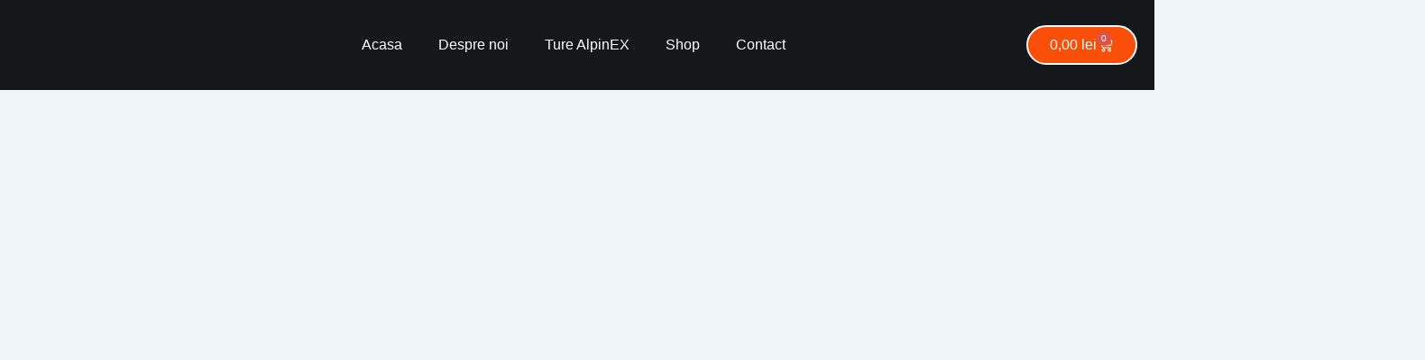

--- FILE ---
content_type: text/css
request_url: https://alpinex.ro/wp-content/uploads/elementor/css/post-85.css?ver=1768961215
body_size: 1183
content:
.elementor-85 .elementor-element.elementor-element-49f1f785 > .elementor-container > .elementor-column > .elementor-widget-wrap{align-content:center;align-items:center;}.elementor-85 .elementor-element.elementor-element-49f1f785:not(.elementor-motion-effects-element-type-background), .elementor-85 .elementor-element.elementor-element-49f1f785 > .elementor-motion-effects-container > .elementor-motion-effects-layer{background-color:var( --e-global-color-secondary );}.elementor-85 .elementor-element.elementor-element-49f1f785 > .elementor-container{min-height:100px;}.elementor-85 .elementor-element.elementor-element-49f1f785{transition:background 0.3s, border 0.3s, border-radius 0.3s, box-shadow 0.3s;margin-top:0%;margin-bottom:0%;z-index:99;}.elementor-85 .elementor-element.elementor-element-49f1f785 > .elementor-background-overlay{transition:background 0.3s, border-radius 0.3s, opacity 0.3s;}.elementor-85 .elementor-element.elementor-element-6f9278d9 > .elementor-element-populated{padding:0px 0px 0px 0px;}.elementor-85 .elementor-element.elementor-element-9875056{text-align:center;}.elementor-85 .elementor-element.elementor-element-9875056 img{width:60%;}.elementor-85 .elementor-element.elementor-element-974d152 > .elementor-element-populated{padding:0px 0px 0px 0px;}.elementor-85 .elementor-element.elementor-element-aebc7dc .elementor-menu-toggle{margin:0 auto;}.elementor-85 .elementor-element.elementor-element-aebc7dc .elementor-nav-menu--main .elementor-item{color:var( --e-global-color-text );fill:var( --e-global-color-text );}.elementor-85 .elementor-element.elementor-element-aebc7dc .elementor-nav-menu--main .elementor-item:hover,
					.elementor-85 .elementor-element.elementor-element-aebc7dc .elementor-nav-menu--main .elementor-item.elementor-item-active,
					.elementor-85 .elementor-element.elementor-element-aebc7dc .elementor-nav-menu--main .elementor-item.highlighted,
					.elementor-85 .elementor-element.elementor-element-aebc7dc .elementor-nav-menu--main .elementor-item:focus{color:var( --e-global-color-d49ac81 );fill:var( --e-global-color-d49ac81 );}.elementor-85 .elementor-element.elementor-element-01ea44f .elementor-menu-cart__close-button, .elementor-85 .elementor-element.elementor-element-01ea44f .elementor-menu-cart__close-button-custom{margin-left:auto;}.elementor-85 .elementor-element.elementor-element-01ea44f{--main-alignment:right;--divider-style:solid;--subtotal-divider-style:solid;--elementor-remove-from-cart-button:none;--remove-from-cart-button:block;--toggle-button-text-color:var( --e-global-color-text );--toggle-button-icon-color:var( --e-global-color-text );--toggle-button-background-color:var( --e-global-color-d49ac81 );--toggle-button-border-color:#FFFFFF;--toggle-button-hover-text-color:var( --e-global-color-text );--toggle-button-icon-hover-color:var( --e-global-color-text );--toggle-button-hover-background-color:var( --e-global-color-secondary );--toggle-button-hover-border-color:var( --e-global-color-text );--toggle-button-border-width:2px;--toggle-button-border-radius:25px;--cart-background-color:var( --e-global-color-secondary );--cart-border-style:solid;--cart-border-color:var( --e-global-color-d49ac81 );--cart-close-button-color:var( --e-global-color-text );--cart-close-button-hover-color:var( --e-global-color-d49ac81 );--remove-item-button-color:var( --e-global-color-text );--remove-item-button-hover-color:var( --e-global-color-d49ac81 );--menu-cart-subtotal-color:var( --e-global-color-text );--product-price-color:var( --e-global-color-text );--cart-footer-layout:1fr;--products-max-height-sidecart:calc(100vh - 300px);--products-max-height-minicart:calc(100vh - 450px);--view-cart-button-text-color:var( --e-global-color-text );--view-cart-button-background-color:var( --e-global-color-d49ac81 );--view-cart-button-hover-background-color:var( --e-global-color-secondary );--checkout-button-text-color:var( --e-global-color-text );--checkout-button-background-color:var( --e-global-color-d49ac81 );}.elementor-85 .elementor-element.elementor-element-01ea44f .elementor-menu-cart__main{border-width:0px 0px 0px 3px;}.elementor-85 .elementor-element.elementor-element-01ea44f .widget_shopping_cart_content{--subtotal-divider-left-width:0;--subtotal-divider-right-width:0;}.elementor-85 .elementor-element.elementor-element-01ea44f .elementor-menu-cart__product-name a{font-size:25px;color:var( --e-global-color-text );}.elementor-85 .elementor-element.elementor-element-01ea44f .elementor-menu-cart__product-price{font-size:18px;}.elementor-85 .elementor-element.elementor-element-01ea44f .elementor-menu-cart__footer-buttons .elementor-button--view-cart:hover{border-color:var( --e-global-color-text );}.elementor-85 .elementor-element.elementor-element-01ea44f .elementor-button--view-cart{border-style:solid;border-width:2px 2px 2px 2px;}.elementor-85 .elementor-element.elementor-element-01ea44f .elementor-menu-cart__footer-buttons a.elementor-button--view-cart{border-radius:30px 30px 30px 30px;}.elementor-85 .elementor-element.elementor-element-01ea44f .elementor-button--checkout{border-style:solid;border-width:2px 2px 2px 2px;}.elementor-85 .elementor-element.elementor-element-01ea44f .elementor-menu-cart__footer-buttons a.elementor-button--checkout{border-radius:30px 30px 30px 30px;}.elementor-85 .elementor-element.elementor-element-80be2f1 > .elementor-container > .elementor-column > .elementor-widget-wrap{align-content:center;align-items:center;}.elementor-85 .elementor-element.elementor-element-80be2f1:not(.elementor-motion-effects-element-type-background), .elementor-85 .elementor-element.elementor-element-80be2f1 > .elementor-motion-effects-container > .elementor-motion-effects-layer{background-color:var( --e-global-color-secondary );}.elementor-85 .elementor-element.elementor-element-80be2f1 > .elementor-container{min-height:100px;}.elementor-85 .elementor-element.elementor-element-80be2f1{transition:background 0.3s, border 0.3s, border-radius 0.3s, box-shadow 0.3s;margin-top:0%;margin-bottom:0%;z-index:99;}.elementor-85 .elementor-element.elementor-element-80be2f1 > .elementor-background-overlay{transition:background 0.3s, border-radius 0.3s, opacity 0.3s;}.elementor-85 .elementor-element.elementor-element-1da0ea9 > .elementor-element-populated{padding:0px 0px 0px 0px;}.elementor-85 .elementor-element.elementor-element-f1ad090 .ekit-sidebar-group{--transition-duration:0.5s;}.elementor-85 .elementor-element.elementor-element-f1ad090 .ekit_navSidebar-button{color:#333;}.elementor-85 .elementor-element.elementor-element-f1ad090 .ekit_navSidebar-button svg path{stroke:#333;fill:#333;}.elementor-85 .elementor-element.elementor-element-f1ad090 .ekit_navSidebar-button i{font-size:20px;}.elementor-85 .elementor-element.elementor-element-f1ad090 .ekit_navSidebar-button svg{max-width:20px;}.elementor-85 .elementor-element.elementor-element-f1ad090 .ekit_navSidebar-button, .elementor-85 .elementor-element.elementor-element-f1ad090 .ekit_social_media ul > li:last-child{padding:4px 7px 5px 7px;}.elementor-85 .elementor-element.elementor-element-f1ad090 .ekit_close-side-widget{color:#333;border-radius:50% 50% 50% 50%;padding:4px 7px 5px 7px;}.elementor-85 .elementor-element.elementor-element-f1ad090 .ekit_close-side-widget svg path{stroke:#333;fill:#333;}.elementor-85 .elementor-element.elementor-element-f1ad090 .ekit_close-side-widget i{font-size:20px;}.elementor-85 .elementor-element.elementor-element-f1ad090 .ekit_close-side-widget svg{max-width:20px;}.elementor-85 .elementor-element.elementor-element-9b58212 > .elementor-element-populated{padding:0px 0px 0px 0px;}.elementor-85 .elementor-element.elementor-element-13e1931{text-align:center;}.elementor-theme-builder-content-area{height:400px;}.elementor-location-header:before, .elementor-location-footer:before{content:"";display:table;clear:both;}@media(max-width:1024px){.elementor-85 .elementor-element.elementor-element-49f1f785{margin-top:0em;margin-bottom:0em;}.elementor-85 .elementor-element.elementor-element-9875056 img{width:80%;}.elementor-85 .elementor-element.elementor-element-aebc7dc{--e-nav-menu-horizontal-menu-item-margin:calc( 0px / 2 );}.elementor-85 .elementor-element.elementor-element-aebc7dc .elementor-nav-menu--main:not(.elementor-nav-menu--layout-horizontal) .elementor-nav-menu > li:not(:last-child){margin-bottom:0px;}.elementor-85 .elementor-element.elementor-element-01ea44f{--main-alignment:center;}.elementor-85 .elementor-element.elementor-element-80be2f1{margin-top:0em;margin-bottom:0em;}}@media(max-width:767px){.elementor-85 .elementor-element.elementor-element-49f1f785{margin-top:0em;margin-bottom:0em;}.elementor-85 .elementor-element.elementor-element-9875056{text-align:end;}.elementor-85 .elementor-element.elementor-element-80be2f1{margin-top:0em;margin-bottom:0em;}.elementor-85 .elementor-element.elementor-element-1da0ea9{width:30%;}.elementor-85 .elementor-element.elementor-element-f1ad090 .ekit_navSidebar-button{color:var( --e-global-color-text );}.elementor-85 .elementor-element.elementor-element-f1ad090 .ekit_navSidebar-button svg path{stroke:var( --e-global-color-text );fill:var( --e-global-color-text );}.elementor-85 .elementor-element.elementor-element-f1ad090 .ekit_navSidebar-button i{font-size:30px;}.elementor-85 .elementor-element.elementor-element-f1ad090 .ekit_navSidebar-button svg{max-width:30px;}.elementor-85 .elementor-element.elementor-element-f1ad090 .ekit_close-side-widget{color:var( --e-global-color-secondary );}.elementor-85 .elementor-element.elementor-element-f1ad090 .ekit_close-side-widget svg path{stroke:var( --e-global-color-secondary );fill:var( --e-global-color-secondary );}.elementor-85 .elementor-element.elementor-element-f1ad090 .ekit_close-side-widget:hover{color:var( --e-global-color-d49ac81 );background-color:var( --e-global-color-secondary );}.elementor-85 .elementor-element.elementor-element-f1ad090 .ekit_close-side-widget:hover svg path{stroke:var( --e-global-color-d49ac81 );fill:var( --e-global-color-d49ac81 );}.elementor-85 .elementor-element.elementor-element-f1ad090 .ekit_close-side-widget i{font-size:14px;}.elementor-85 .elementor-element.elementor-element-f1ad090 .ekit_close-side-widget svg{max-width:14px;}.elementor-85 .elementor-element.elementor-element-f1ad090 .ekit-wid-con .ekit-sidebar-widget{max-width:80%;}.elementor-85 .elementor-element.elementor-element-9b58212{width:70%;}.elementor-85 .elementor-element.elementor-element-13e1931{text-align:end;}.elementor-85 .elementor-element.elementor-element-13e1931 img{width:77%;}}@media(min-width:768px){.elementor-85 .elementor-element.elementor-element-6f9278d9{width:20%;}.elementor-85 .elementor-element.elementor-element-974d152{width:59.333%;}.elementor-85 .elementor-element.elementor-element-2447da7c{width:20%;}}@media(max-width:1024px) and (min-width:768px){.elementor-85 .elementor-element.elementor-element-6f9278d9{width:20%;}.elementor-85 .elementor-element.elementor-element-974d152{width:60%;}.elementor-85 .elementor-element.elementor-element-2447da7c{width:20%;}.elementor-85 .elementor-element.elementor-element-1da0ea9{width:20%;}.elementor-85 .elementor-element.elementor-element-9b58212{width:60%;}}

--- FILE ---
content_type: text/css
request_url: https://alpinex.ro/wp-content/uploads/elementor/css/post-83.css?ver=1768961215
body_size: 1823
content:
.elementor-83 .elementor-element.elementor-element-4c377c8a:not(.elementor-motion-effects-element-type-background), .elementor-83 .elementor-element.elementor-element-4c377c8a > .elementor-motion-effects-container > .elementor-motion-effects-layer{background-color:var( --e-global-color-434ec98 );}.elementor-83 .elementor-element.elementor-element-4c377c8a > .elementor-background-overlay{background-color:transparent;background-image:linear-gradient(180deg, #15181B00 0%, var( --e-global-color-7992f47 ) 100%);opacity:1;transition:background 0.3s, border-radius 0.3s, opacity 0.3s;}.elementor-83 .elementor-element.elementor-element-4c377c8a{transition:background 0.3s, border 0.3s, border-radius 0.3s, box-shadow 0.3s;padding:5em 0em 0em 0em;}.elementor-83 .elementor-element.elementor-element-401ecb18{border-style:solid;border-width:1px 1px 1px 1px;border-color:var( --e-global-color-accent );margin-top:0em;margin-bottom:5em;padding:2em 2em 2em 2em;}.elementor-83 .elementor-element.elementor-element-401ecb18, .elementor-83 .elementor-element.elementor-element-401ecb18 > .elementor-background-overlay{border-radius:15px 15px 15px 15px;}.elementor-83 .elementor-element.elementor-element-5a2e5b00 > .elementor-element-populated{padding:1em 1em 1em 1em;}.elementor-83 .elementor-element.elementor-element-7714c101 .elementor-heading-title{color:var( --e-global-color-text );}.elementor-83 .elementor-element.elementor-element-6d5fb024 .elementor-heading-title{color:var( --e-global-color-text );}.elementor-83 .elementor-element.elementor-element-3cc035a9 > .elementor-element-populated{padding:1em 1em 1em 1em;}.elementor-83 .elementor-element.elementor-element-637bdab2 .elementor-button-content-wrapper{flex-direction:row;}.elementor-83 .elementor-element.elementor-element-637bdab2 .elementor-button span{gap:7px;}.elementor-83 .elementor-element.elementor-element-637bdab2 .elementor-field-group{padding-right:calc( 10px/2 );padding-left:calc( 10px/2 );margin-bottom:10px;}.elementor-83 .elementor-element.elementor-element-637bdab2 .elementor-form-fields-wrapper{margin-left:calc( -10px/2 );margin-right:calc( -10px/2 );margin-bottom:-10px;}.elementor-83 .elementor-element.elementor-element-637bdab2 .elementor-field-group.recaptcha_v3-bottomleft, .elementor-83 .elementor-element.elementor-element-637bdab2 .elementor-field-group.recaptcha_v3-bottomright{margin-bottom:0;}body.rtl .elementor-83 .elementor-element.elementor-element-637bdab2 .elementor-labels-inline .elementor-field-group > label{padding-left:0px;}body:not(.rtl) .elementor-83 .elementor-element.elementor-element-637bdab2 .elementor-labels-inline .elementor-field-group > label{padding-right:0px;}body .elementor-83 .elementor-element.elementor-element-637bdab2 .elementor-labels-above .elementor-field-group > label{padding-bottom:0px;}.elementor-83 .elementor-element.elementor-element-637bdab2 .elementor-field-type-html{padding-bottom:0px;}.elementor-83 .elementor-element.elementor-element-637bdab2 .elementor-field-group:not(.elementor-field-type-upload) .elementor-field:not(.elementor-select-wrapper){border-radius:30px 30px 30px 30px;}.elementor-83 .elementor-element.elementor-element-637bdab2 .elementor-field-group .elementor-select-wrapper select{border-radius:30px 30px 30px 30px;}.elementor-83 .elementor-element.elementor-element-637bdab2{--e-form-steps-indicators-spacing:20px;--e-form-steps-indicator-padding:30px;--e-form-steps-indicator-inactive-secondary-color:#ffffff;--e-form-steps-indicator-active-secondary-color:#ffffff;--e-form-steps-indicator-completed-secondary-color:#ffffff;--e-form-steps-divider-width:1px;--e-form-steps-divider-gap:10px;}.elementor-83 .elementor-element.elementor-element-69c4c52e{text-align:center;}.elementor-83 .elementor-element.elementor-element-69c4c52e .elementor-heading-title{font-family:var( --e-global-typography-b2ce6af-font-family ), Sans-serif;font-size:var( --e-global-typography-b2ce6af-font-size );line-height:var( --e-global-typography-b2ce6af-line-height );color:var( --e-global-color-text );}.elementor-83 .elementor-element.elementor-element-47dcf477{border-style:solid;border-width:0px 0px 1px 0px;border-color:var( --e-global-color-accent );padding:0em 0em 2em 0em;}.elementor-83 .elementor-element.elementor-element-3b2a1470 > .elementor-element-populated{margin:0% 25% 0% 0%;--e-column-margin-right:25%;--e-column-margin-left:0%;padding:2em 2em 2em 2em;}.elementor-83 .elementor-element.elementor-element-61302506{text-align:start;}.elementor-83 .elementor-element.elementor-element-61302506 img{width:65%;}.elementor-83 .elementor-element.elementor-element-4fec54b3{font-family:var( --e-global-typography-b2ce6af-font-family ), Sans-serif;font-size:var( --e-global-typography-b2ce6af-font-size );line-height:var( --e-global-typography-b2ce6af-line-height );color:var( --e-global-color-text );}.elementor-83 .elementor-element.elementor-element-2407f96a > .elementor-element-populated{padding:2em 2em 2em 2em;}.elementor-83 .elementor-element.elementor-element-677ff30f .elementor-heading-title{color:#FA4F08;}.elementor-83 .elementor-element.elementor-element-6792c7f6 .elementor-icon-list-items:not(.elementor-inline-items) .elementor-icon-list-item:not(:last-child){padding-block-end:calc(7px/2);}.elementor-83 .elementor-element.elementor-element-6792c7f6 .elementor-icon-list-items:not(.elementor-inline-items) .elementor-icon-list-item:not(:first-child){margin-block-start:calc(7px/2);}.elementor-83 .elementor-element.elementor-element-6792c7f6 .elementor-icon-list-items.elementor-inline-items .elementor-icon-list-item{margin-inline:calc(7px/2);}.elementor-83 .elementor-element.elementor-element-6792c7f6 .elementor-icon-list-items.elementor-inline-items{margin-inline:calc(-7px/2);}.elementor-83 .elementor-element.elementor-element-6792c7f6 .elementor-icon-list-items.elementor-inline-items .elementor-icon-list-item:after{inset-inline-end:calc(-7px/2);}.elementor-83 .elementor-element.elementor-element-6792c7f6 .elementor-icon-list-icon i{color:var( --e-global-color-c79eab0 );transition:color 0.3s;}.elementor-83 .elementor-element.elementor-element-6792c7f6 .elementor-icon-list-icon svg{fill:var( --e-global-color-c79eab0 );transition:fill 0.3s;}.elementor-83 .elementor-element.elementor-element-6792c7f6{--e-icon-list-icon-size:7px;--icon-vertical-offset:0px;}.elementor-83 .elementor-element.elementor-element-6792c7f6 .elementor-icon-list-item > .elementor-icon-list-text, .elementor-83 .elementor-element.elementor-element-6792c7f6 .elementor-icon-list-item > a{font-family:var( --e-global-typography-b2ce6af-font-family ), Sans-serif;font-size:var( --e-global-typography-b2ce6af-font-size );line-height:var( --e-global-typography-b2ce6af-line-height );}.elementor-83 .elementor-element.elementor-element-6792c7f6 .elementor-icon-list-text{color:var( --e-global-color-text );transition:color 0.3s;}.elementor-83 .elementor-element.elementor-element-6792c7f6 .elementor-icon-list-item:hover .elementor-icon-list-text{color:var( --e-global-color-c79eab0 );}.elementor-83 .elementor-element.elementor-element-1ef8e442 > .elementor-element-populated{padding:2em 2em 2em 2em;}.elementor-83 .elementor-element.elementor-element-1b3fea3a .elementor-heading-title{color:var( --e-global-color-c79eab0 );}.elementor-83 .elementor-element.elementor-element-2c5d73bd .elementor-icon-list-items:not(.elementor-inline-items) .elementor-icon-list-item:not(:last-child){padding-block-end:calc(7px/2);}.elementor-83 .elementor-element.elementor-element-2c5d73bd .elementor-icon-list-items:not(.elementor-inline-items) .elementor-icon-list-item:not(:first-child){margin-block-start:calc(7px/2);}.elementor-83 .elementor-element.elementor-element-2c5d73bd .elementor-icon-list-items.elementor-inline-items .elementor-icon-list-item{margin-inline:calc(7px/2);}.elementor-83 .elementor-element.elementor-element-2c5d73bd .elementor-icon-list-items.elementor-inline-items{margin-inline:calc(-7px/2);}.elementor-83 .elementor-element.elementor-element-2c5d73bd .elementor-icon-list-items.elementor-inline-items .elementor-icon-list-item:after{inset-inline-end:calc(-7px/2);}.elementor-83 .elementor-element.elementor-element-2c5d73bd .elementor-icon-list-icon i{color:var( --e-global-color-c79eab0 );transition:color 0.3s;}.elementor-83 .elementor-element.elementor-element-2c5d73bd .elementor-icon-list-icon svg{fill:var( --e-global-color-c79eab0 );transition:fill 0.3s;}.elementor-83 .elementor-element.elementor-element-2c5d73bd{--e-icon-list-icon-size:7px;--icon-vertical-offset:0px;}.elementor-83 .elementor-element.elementor-element-2c5d73bd .elementor-icon-list-item > .elementor-icon-list-text, .elementor-83 .elementor-element.elementor-element-2c5d73bd .elementor-icon-list-item > a{font-family:var( --e-global-typography-b2ce6af-font-family ), Sans-serif;font-size:var( --e-global-typography-b2ce6af-font-size );line-height:var( --e-global-typography-b2ce6af-line-height );}.elementor-83 .elementor-element.elementor-element-2c5d73bd .elementor-icon-list-text{color:var( --e-global-color-text );transition:color 0.3s;}.elementor-83 .elementor-element.elementor-element-2c5d73bd .elementor-icon-list-item:hover .elementor-icon-list-text{color:var( --e-global-color-c79eab0 );}.elementor-83 .elementor-element.elementor-element-736ba534 > .elementor-element-populated{padding:2em 2em 2em 2em;}.elementor-83 .elementor-element.elementor-element-126dc506 .elementor-heading-title{color:var( --e-global-color-c79eab0 );}.elementor-83 .elementor-element.elementor-element-4680fe33 .elementor-icon-list-items:not(.elementor-inline-items) .elementor-icon-list-item:not(:last-child){padding-block-end:calc(7px/2);}.elementor-83 .elementor-element.elementor-element-4680fe33 .elementor-icon-list-items:not(.elementor-inline-items) .elementor-icon-list-item:not(:first-child){margin-block-start:calc(7px/2);}.elementor-83 .elementor-element.elementor-element-4680fe33 .elementor-icon-list-items.elementor-inline-items .elementor-icon-list-item{margin-inline:calc(7px/2);}.elementor-83 .elementor-element.elementor-element-4680fe33 .elementor-icon-list-items.elementor-inline-items{margin-inline:calc(-7px/2);}.elementor-83 .elementor-element.elementor-element-4680fe33 .elementor-icon-list-items.elementor-inline-items .elementor-icon-list-item:after{inset-inline-end:calc(-7px/2);}.elementor-83 .elementor-element.elementor-element-4680fe33 .elementor-icon-list-icon i{color:var( --e-global-color-c79eab0 );transition:color 0.3s;}.elementor-83 .elementor-element.elementor-element-4680fe33 .elementor-icon-list-icon svg{fill:var( --e-global-color-c79eab0 );transition:fill 0.3s;}.elementor-83 .elementor-element.elementor-element-4680fe33{--e-icon-list-icon-size:7px;--icon-vertical-offset:0px;}.elementor-83 .elementor-element.elementor-element-4680fe33 .elementor-icon-list-item > .elementor-icon-list-text, .elementor-83 .elementor-element.elementor-element-4680fe33 .elementor-icon-list-item > a{font-family:var( --e-global-typography-b2ce6af-font-family ), Sans-serif;font-size:var( --e-global-typography-b2ce6af-font-size );line-height:var( --e-global-typography-b2ce6af-line-height );}.elementor-83 .elementor-element.elementor-element-4680fe33 .elementor-icon-list-text{color:var( --e-global-color-text );transition:color 0.3s;}.elementor-83 .elementor-element.elementor-element-4680fe33 .elementor-icon-list-item:hover .elementor-icon-list-text{color:var( --e-global-color-c79eab0 );}.elementor-83 .elementor-element.elementor-element-2d501dd4{--grid-template-columns:repeat(0, auto);--icon-size:16px;--grid-column-gap:5px;--grid-row-gap:0px;}.elementor-83 .elementor-element.elementor-element-2d501dd4 .elementor-widget-container{text-align:left;}.elementor-83 .elementor-element.elementor-element-2d501dd4 .elementor-social-icon{background-color:var( --e-global-color-accent );}.elementor-83 .elementor-element.elementor-element-2d501dd4 .elementor-social-icon i{color:var( --e-global-color-text );}.elementor-83 .elementor-element.elementor-element-2d501dd4 .elementor-social-icon svg{fill:var( --e-global-color-text );}.elementor-83 .elementor-element.elementor-element-2d501dd4 .elementor-social-icon:hover{background-color:var( --e-global-color-text );}.elementor-83 .elementor-element.elementor-element-2d501dd4 .elementor-social-icon:hover i{color:var( --e-global-color-d49ac81 );}.elementor-83 .elementor-element.elementor-element-2d501dd4 .elementor-social-icon:hover svg{fill:var( --e-global-color-d49ac81 );}.elementor-83 .elementor-element.elementor-element-56572ca3 > .elementor-container > .elementor-column > .elementor-widget-wrap{align-content:center;align-items:center;}.elementor-83 .elementor-element.elementor-element-56572ca3{padding:1em 0em 1em 0em;}.elementor-83 .elementor-element.elementor-element-625a970b .elementor-heading-title{font-family:var( --e-global-typography-112b6c4-font-family ), Sans-serif;font-size:var( --e-global-typography-112b6c4-font-size );font-weight:var( --e-global-typography-112b6c4-font-weight );color:var( --e-global-color-text );}.elementor-83 .elementor-element.elementor-element-49a41682 .elementor-icon-list-items:not(.elementor-inline-items) .elementor-icon-list-item:not(:last-child){padding-block-end:calc(14px/2);}.elementor-83 .elementor-element.elementor-element-49a41682 .elementor-icon-list-items:not(.elementor-inline-items) .elementor-icon-list-item:not(:first-child){margin-block-start:calc(14px/2);}.elementor-83 .elementor-element.elementor-element-49a41682 .elementor-icon-list-items.elementor-inline-items .elementor-icon-list-item{margin-inline:calc(14px/2);}.elementor-83 .elementor-element.elementor-element-49a41682 .elementor-icon-list-items.elementor-inline-items{margin-inline:calc(-14px/2);}.elementor-83 .elementor-element.elementor-element-49a41682 .elementor-icon-list-items.elementor-inline-items .elementor-icon-list-item:after{inset-inline-end:calc(-14px/2);}.elementor-83 .elementor-element.elementor-element-49a41682 .elementor-icon-list-icon i{color:var( --e-global-color-c79eab0 );transition:color 0.3s;}.elementor-83 .elementor-element.elementor-element-49a41682 .elementor-icon-list-icon svg{fill:var( --e-global-color-c79eab0 );transition:fill 0.3s;}.elementor-83 .elementor-element.elementor-element-49a41682{--e-icon-list-icon-size:7px;--icon-vertical-offset:0px;}.elementor-83 .elementor-element.elementor-element-49a41682 .elementor-icon-list-item > .elementor-icon-list-text, .elementor-83 .elementor-element.elementor-element-49a41682 .elementor-icon-list-item > a{font-family:var( --e-global-typography-112b6c4-font-family ), Sans-serif;font-size:var( --e-global-typography-112b6c4-font-size );font-weight:var( --e-global-typography-112b6c4-font-weight );}.elementor-83 .elementor-element.elementor-element-49a41682 .elementor-icon-list-text{color:var( --e-global-color-text );transition:color 0.3s;}.elementor-83 .elementor-element.elementor-element-49a41682 .elementor-icon-list-item:hover .elementor-icon-list-text{color:var( --e-global-color-c79eab0 );}.elementor-83 .elementor-element.elementor-element-e2370b5 > .elementor-container > .elementor-column > .elementor-widget-wrap{align-content:center;align-items:center;}.elementor-83 .elementor-element.elementor-element-e2370b5{padding:1em 0em 1em 0em;}.elementor-83 .elementor-element.elementor-element-ccabbc7 .elementor-icon-list-items:not(.elementor-inline-items) .elementor-icon-list-item:not(:last-child){padding-block-end:calc(14px/2);}.elementor-83 .elementor-element.elementor-element-ccabbc7 .elementor-icon-list-items:not(.elementor-inline-items) .elementor-icon-list-item:not(:first-child){margin-block-start:calc(14px/2);}.elementor-83 .elementor-element.elementor-element-ccabbc7 .elementor-icon-list-items.elementor-inline-items .elementor-icon-list-item{margin-inline:calc(14px/2);}.elementor-83 .elementor-element.elementor-element-ccabbc7 .elementor-icon-list-items.elementor-inline-items{margin-inline:calc(-14px/2);}.elementor-83 .elementor-element.elementor-element-ccabbc7 .elementor-icon-list-items.elementor-inline-items .elementor-icon-list-item:after{inset-inline-end:calc(-14px/2);}.elementor-83 .elementor-element.elementor-element-ccabbc7 .elementor-icon-list-icon i{color:var( --e-global-color-c79eab0 );transition:color 0.3s;}.elementor-83 .elementor-element.elementor-element-ccabbc7 .elementor-icon-list-icon svg{fill:var( --e-global-color-c79eab0 );transition:fill 0.3s;}.elementor-83 .elementor-element.elementor-element-ccabbc7{--e-icon-list-icon-size:7px;--icon-vertical-offset:0px;}.elementor-83 .elementor-element.elementor-element-ccabbc7 .elementor-icon-list-item > .elementor-icon-list-text, .elementor-83 .elementor-element.elementor-element-ccabbc7 .elementor-icon-list-item > a{font-family:var( --e-global-typography-112b6c4-font-family ), Sans-serif;font-size:var( --e-global-typography-112b6c4-font-size );font-weight:var( --e-global-typography-112b6c4-font-weight );}.elementor-83 .elementor-element.elementor-element-ccabbc7 .elementor-icon-list-text{color:var( --e-global-color-text );transition:color 0.3s;}.elementor-83 .elementor-element.elementor-element-ccabbc7 .elementor-icon-list-item:hover .elementor-icon-list-text{color:var( --e-global-color-c79eab0 );}.elementor-83 .elementor-element.elementor-element-171fd28 .elementor-heading-title{font-family:var( --e-global-typography-112b6c4-font-family ), Sans-serif;font-size:var( --e-global-typography-112b6c4-font-size );font-weight:var( --e-global-typography-112b6c4-font-weight );color:var( --e-global-color-text );}.elementor-theme-builder-content-area{height:400px;}.elementor-location-header:before, .elementor-location-footer:before{content:"";display:table;clear:both;}@media(min-width:768px){.elementor-83 .elementor-element.elementor-element-3b2a1470{width:40%;}.elementor-83 .elementor-element.elementor-element-2407f96a{width:20%;}.elementor-83 .elementor-element.elementor-element-1ef8e442{width:20%;}.elementor-83 .elementor-element.elementor-element-736ba534{width:20%;}}@media(max-width:1024px){.elementor-83 .elementor-element.elementor-element-4c377c8a{padding:3em 1em 0em 1em;}.elementor-83 .elementor-element.elementor-element-401ecb18{margin-top:0em;margin-bottom:3em;}.elementor-83 .elementor-element.elementor-element-7714c101{text-align:center;}.elementor-83 .elementor-element.elementor-element-6d5fb024{text-align:center;}.elementor-83 .elementor-element.elementor-element-69c4c52e .elementor-heading-title{font-size:var( --e-global-typography-b2ce6af-font-size );line-height:var( --e-global-typography-b2ce6af-line-height );}.elementor-83 .elementor-element.elementor-element-61302506 img{width:50%;}.elementor-83 .elementor-element.elementor-element-4fec54b3{font-size:var( --e-global-typography-b2ce6af-font-size );line-height:var( --e-global-typography-b2ce6af-line-height );}.elementor-83 .elementor-element.elementor-element-6792c7f6 .elementor-icon-list-item > .elementor-icon-list-text, .elementor-83 .elementor-element.elementor-element-6792c7f6 .elementor-icon-list-item > a{font-size:var( --e-global-typography-b2ce6af-font-size );line-height:var( --e-global-typography-b2ce6af-line-height );}.elementor-83 .elementor-element.elementor-element-2c5d73bd .elementor-icon-list-item > .elementor-icon-list-text, .elementor-83 .elementor-element.elementor-element-2c5d73bd .elementor-icon-list-item > a{font-size:var( --e-global-typography-b2ce6af-font-size );line-height:var( --e-global-typography-b2ce6af-line-height );}.elementor-83 .elementor-element.elementor-element-4680fe33 .elementor-icon-list-item > .elementor-icon-list-text, .elementor-83 .elementor-element.elementor-element-4680fe33 .elementor-icon-list-item > a{font-size:var( --e-global-typography-b2ce6af-font-size );line-height:var( --e-global-typography-b2ce6af-line-height );}.elementor-83 .elementor-element.elementor-element-625a970b{text-align:center;}.elementor-83 .elementor-element.elementor-element-625a970b .elementor-heading-title{font-size:var( --e-global-typography-112b6c4-font-size );}.elementor-83 .elementor-element.elementor-element-49a41682 .elementor-icon-list-item > .elementor-icon-list-text, .elementor-83 .elementor-element.elementor-element-49a41682 .elementor-icon-list-item > a{font-size:var( --e-global-typography-112b6c4-font-size );}.elementor-83 .elementor-element.elementor-element-ccabbc7 .elementor-icon-list-item > .elementor-icon-list-text, .elementor-83 .elementor-element.elementor-element-ccabbc7 .elementor-icon-list-item > a{font-size:var( --e-global-typography-112b6c4-font-size );}.elementor-83 .elementor-element.elementor-element-171fd28{text-align:center;}.elementor-83 .elementor-element.elementor-element-171fd28 .elementor-heading-title{font-size:var( --e-global-typography-112b6c4-font-size );}}@media(max-width:767px){.elementor-83 .elementor-element.elementor-element-4c377c8a{padding:2em 1em 0em 1em;}.elementor-83 .elementor-element.elementor-element-22fa72bb > .elementor-element-populated{padding:0px 0px 0px 0px;}.elementor-83 .elementor-element.elementor-element-401ecb18{margin-top:0em;margin-bottom:2em;padding:0em 0em 0em 0em;}.elementor-83 .elementor-element.elementor-element-69c4c52e .elementor-heading-title{font-size:var( --e-global-typography-b2ce6af-font-size );line-height:var( --e-global-typography-b2ce6af-line-height );}.elementor-83 .elementor-element.elementor-element-3b2a1470 > .elementor-element-populated{margin:0% 0% 0% 0%;--e-column-margin-right:0%;--e-column-margin-left:0%;padding:1em 1em 1em 1em;}.elementor-83 .elementor-element.elementor-element-61302506{text-align:center;}.elementor-83 .elementor-element.elementor-element-4fec54b3{text-align:center;font-size:var( --e-global-typography-b2ce6af-font-size );line-height:var( --e-global-typography-b2ce6af-line-height );}.elementor-83 .elementor-element.elementor-element-2407f96a > .elementor-element-populated{padding:1em 1em 1em 1em;}.elementor-83 .elementor-element.elementor-element-677ff30f{text-align:center;}.elementor-83 .elementor-element.elementor-element-6792c7f6 .elementor-icon-list-item > .elementor-icon-list-text, .elementor-83 .elementor-element.elementor-element-6792c7f6 .elementor-icon-list-item > a{font-size:var( --e-global-typography-b2ce6af-font-size );line-height:var( --e-global-typography-b2ce6af-line-height );}.elementor-83 .elementor-element.elementor-element-1ef8e442 > .elementor-element-populated{padding:1em 1em 1em 1em;}.elementor-83 .elementor-element.elementor-element-1b3fea3a{text-align:center;}.elementor-83 .elementor-element.elementor-element-2c5d73bd .elementor-icon-list-item > .elementor-icon-list-text, .elementor-83 .elementor-element.elementor-element-2c5d73bd .elementor-icon-list-item > a{font-size:var( --e-global-typography-b2ce6af-font-size );line-height:var( --e-global-typography-b2ce6af-line-height );}.elementor-83 .elementor-element.elementor-element-736ba534 > .elementor-element-populated{padding:1em 1em 1em 1em;}.elementor-83 .elementor-element.elementor-element-126dc506{text-align:center;}.elementor-83 .elementor-element.elementor-element-4680fe33 .elementor-icon-list-item > .elementor-icon-list-text, .elementor-83 .elementor-element.elementor-element-4680fe33 .elementor-icon-list-item > a{font-size:var( --e-global-typography-b2ce6af-font-size );line-height:var( --e-global-typography-b2ce6af-line-height );}.elementor-83 .elementor-element.elementor-element-2d501dd4 .elementor-widget-container{text-align:center;}.elementor-83 .elementor-element.elementor-element-4100db8 img{width:60%;}.elementor-83 .elementor-element.elementor-element-79569fd img{width:60%;}.elementor-83 .elementor-element.elementor-element-2a27b62 img{width:60%;}.elementor-83 .elementor-element.elementor-element-625a970b{text-align:center;}.elementor-83 .elementor-element.elementor-element-625a970b .elementor-heading-title{font-size:var( --e-global-typography-112b6c4-font-size );}.elementor-83 .elementor-element.elementor-element-49a41682 .elementor-icon-list-item > .elementor-icon-list-text, .elementor-83 .elementor-element.elementor-element-49a41682 .elementor-icon-list-item > a{font-size:var( --e-global-typography-112b6c4-font-size );}.elementor-83 .elementor-element.elementor-element-ccabbc7 .elementor-icon-list-item > .elementor-icon-list-text, .elementor-83 .elementor-element.elementor-element-ccabbc7 .elementor-icon-list-item > a{font-size:var( --e-global-typography-112b6c4-font-size );}.elementor-83 .elementor-element.elementor-element-171fd28{text-align:center;}.elementor-83 .elementor-element.elementor-element-171fd28 .elementor-heading-title{font-size:var( --e-global-typography-112b6c4-font-size );}}@media(max-width:1024px) and (min-width:768px){.elementor-83 .elementor-element.elementor-element-5a2e5b00{width:100%;}.elementor-83 .elementor-element.elementor-element-3cc035a9{width:100%;}.elementor-83 .elementor-element.elementor-element-3b2a1470{width:100%;}.elementor-83 .elementor-element.elementor-element-2407f96a{width:33%;}.elementor-83 .elementor-element.elementor-element-1ef8e442{width:33%;}.elementor-83 .elementor-element.elementor-element-736ba534{width:33%;}.elementor-83 .elementor-element.elementor-element-2600365b{width:100%;}.elementor-83 .elementor-element.elementor-element-18e51ed6{width:100%;}.elementor-83 .elementor-element.elementor-element-0bf1275{width:100%;}.elementor-83 .elementor-element.elementor-element-b38fefb{width:100%;}}

--- FILE ---
content_type: text/css
request_url: https://alpinex.ro/wp-content/uploads/elementor/css/post-79.css?ver=1769003384
body_size: 943
content:
.elementor-79 .elementor-element.elementor-element-17f8a8e:not(.elementor-motion-effects-element-type-background), .elementor-79 .elementor-element.elementor-element-17f8a8e > .elementor-motion-effects-container > .elementor-motion-effects-layer{background-image:url("https://alpinex.ro/wp-content/uploads/2025/05/man-on-peak-of-mountain-1.jpg");background-position:center center;background-repeat:no-repeat;background-size:cover;}.elementor-79 .elementor-element.elementor-element-17f8a8e > .elementor-background-overlay{background-color:var( --e-global-color-7992f47 );opacity:0.5;transition:background 0.3s, border-radius 0.3s, opacity 0.3s;}.elementor-79 .elementor-element.elementor-element-17f8a8e > .elementor-container{max-width:720px;}.elementor-79 .elementor-element.elementor-element-17f8a8e{overflow:hidden;transition:background 0.3s, border 0.3s, border-radius 0.3s, box-shadow 0.3s;padding:14em 0em 7em 0em;}.elementor-79 .elementor-element.elementor-element-17f8a8e > .elementor-shape-bottom svg{width:calc(115% + 1.3px);height:75px;}.elementor-bc-flex-widget .elementor-79 .elementor-element.elementor-element-5878c1b4.elementor-column .elementor-widget-wrap{align-items:center;}.elementor-79 .elementor-element.elementor-element-5878c1b4.elementor-column.elementor-element[data-element_type="column"] > .elementor-widget-wrap.elementor-element-populated{align-content:center;align-items:center;}.elementor-79 .elementor-element.elementor-element-5878c1b4 > .elementor-element-populated{padding:2em 2em 2em 2em;}.elementor-79 .elementor-element.elementor-element-65b0e57a{z-index:2;text-align:center;}.elementor-79 .elementor-element.elementor-element-65b0e57a .elementor-heading-title{color:var( --e-global-color-text );}.elementor-79 .elementor-element.elementor-element-28366924{z-index:2;text-align:center;}.elementor-79 .elementor-element.elementor-element-28366924 .elementor-heading-title{color:var( --e-global-color-text );}body:not(.rtl) .elementor-79 .elementor-element.elementor-element-413e15c8{left:0px;}body.rtl .elementor-79 .elementor-element.elementor-element-413e15c8{right:0px;}.elementor-79 .elementor-element.elementor-element-413e15c8{text-align:center;}.elementor-79 .elementor-element.elementor-element-413e15c8 .elementor-heading-title{font-family:var( --e-global-typography-a435f28-font-family ), Sans-serif;font-size:var( --e-global-typography-a435f28-font-size );font-weight:var( --e-global-typography-a435f28-font-weight );text-transform:var( --e-global-typography-a435f28-text-transform );line-height:var( --e-global-typography-a435f28-line-height );letter-spacing:var( --e-global-typography-a435f28-letter-spacing );-webkit-text-stroke-width:1px;stroke-width:1px;-webkit-text-stroke-color:var( --e-global-color-accent );stroke:var( --e-global-color-accent );color:#FFFFFF00;}.elementor-79 .elementor-element.elementor-element-c9d1f33{padding:7em 0em 7em 0em;}.elementor-79 .elementor-element.elementor-element-338212f4{--grid-row-gap:35px;--grid-column-gap:35px;}.elementor-79 .elementor-element.elementor-element-338212f4 .elementor-posts-container .elementor-post__thumbnail{padding-bottom:calc( 1 * 100% );}.elementor-79 .elementor-element.elementor-element-338212f4:after{content:"1";}.elementor-79 .elementor-element.elementor-element-338212f4 .elementor-post__thumbnail__link{width:100%;}.elementor-79 .elementor-element.elementor-element-338212f4 .elementor-post__meta-data span + span:before{content:"•";}.elementor-79 .elementor-element.elementor-element-338212f4 .elementor-post__card{background-color:var( --e-global-color-text );border-radius:15px;}.elementor-79 .elementor-element.elementor-element-338212f4 .elementor-post__card .elementor-post__meta-data{border-top-color:var( --e-global-color-cfa1f76 );}.elementor-79 .elementor-element.elementor-element-338212f4 .elementor-post__text{margin-top:21px;}.elementor-79 .elementor-element.elementor-element-338212f4 .elementor-post__badge{right:0;}.elementor-79 .elementor-element.elementor-element-338212f4 .elementor-post__card .elementor-post__badge{background-color:var( --e-global-color-d49ac81 );color:var( --e-global-color-secondary );margin:21px;}.elementor-79 .elementor-element.elementor-element-338212f4 .elementor-post__title, .elementor-79 .elementor-element.elementor-element-338212f4 .elementor-post__title a{font-family:var( --e-global-typography-83682a1-font-family ), Sans-serif;font-size:var( --e-global-typography-83682a1-font-size );font-weight:var( --e-global-typography-83682a1-font-weight );line-height:var( --e-global-typography-83682a1-line-height );}.elementor-79 .elementor-element.elementor-element-338212f4 .elementor-post__title{margin-bottom:14px;}.elementor-79 .elementor-element.elementor-element-338212f4 .elementor-post__meta-data{color:var( --e-global-color-primary );font-family:var( --e-global-typography-69c152f-font-family ), Sans-serif;font-size:var( --e-global-typography-69c152f-font-size );line-height:var( --e-global-typography-69c152f-line-height );}.elementor-79 .elementor-element.elementor-element-338212f4 .elementor-post__excerpt p{font-family:var( --e-global-typography-b2ce6af-font-family ), Sans-serif;font-size:var( --e-global-typography-b2ce6af-font-size );line-height:var( --e-global-typography-b2ce6af-line-height );}.elementor-79 .elementor-element.elementor-element-338212f4 .elementor-post__excerpt{margin-bottom:21px;}@media(max-width:1024px){.elementor-79 .elementor-element.elementor-element-413e15c8 .elementor-heading-title{font-size:var( --e-global-typography-a435f28-font-size );line-height:var( --e-global-typography-a435f28-line-height );letter-spacing:var( --e-global-typography-a435f28-letter-spacing );}.elementor-79 .elementor-element.elementor-element-c9d1f33{padding:3em 1em 3em 1em;}.elementor-79 .elementor-element.elementor-element-338212f4{--grid-row-gap:28px;--grid-column-gap:28px;}.elementor-79 .elementor-element.elementor-element-338212f4.elementor-posts--thumbnail-left .elementor-post__thumbnail__link{margin-right:14px;}.elementor-79 .elementor-element.elementor-element-338212f4.elementor-posts--thumbnail-right .elementor-post__thumbnail__link{margin-left:14px;}.elementor-79 .elementor-element.elementor-element-338212f4.elementor-posts--thumbnail-top .elementor-post__thumbnail__link{margin-bottom:14px;}.elementor-79 .elementor-element.elementor-element-338212f4 .elementor-post__title, .elementor-79 .elementor-element.elementor-element-338212f4 .elementor-post__title a{font-size:var( --e-global-typography-83682a1-font-size );line-height:var( --e-global-typography-83682a1-line-height );}.elementor-79 .elementor-element.elementor-element-338212f4 .elementor-post__meta-data{font-size:var( --e-global-typography-69c152f-font-size );line-height:var( --e-global-typography-69c152f-line-height );}.elementor-79 .elementor-element.elementor-element-338212f4 .elementor-post__excerpt p{font-size:var( --e-global-typography-b2ce6af-font-size );line-height:var( --e-global-typography-b2ce6af-line-height );}.elementor-79 .elementor-element.elementor-element-338212f4 .elementor-post__excerpt{margin-bottom:14px;}}@media(max-width:767px){.elementor-79 .elementor-element.elementor-element-17f8a8e > .elementor-shape-bottom svg{width:calc(200% + 1.3px);height:100px;}.elementor-79 .elementor-element.elementor-element-17f8a8e{padding:10em 0em 3em 0em;}.elementor-79 .elementor-element.elementor-element-413e15c8 .elementor-heading-title{font-size:var( --e-global-typography-a435f28-font-size );line-height:var( --e-global-typography-a435f28-line-height );letter-spacing:var( --e-global-typography-a435f28-letter-spacing );}.elementor-79 .elementor-element.elementor-element-c9d1f33{padding:2em 0em 2em 0em;}.elementor-79 .elementor-element.elementor-element-338212f4{--grid-row-gap:14px;--grid-column-gap:14px;}.elementor-79 .elementor-element.elementor-element-338212f4 .elementor-posts-container .elementor-post__thumbnail{padding-bottom:calc( 0.66 * 100% );}.elementor-79 .elementor-element.elementor-element-338212f4:after{content:"0.66";}.elementor-79 .elementor-element.elementor-element-338212f4 .elementor-post__thumbnail__link{width:100%;}.elementor-79 .elementor-element.elementor-element-338212f4 .elementor-post__title, .elementor-79 .elementor-element.elementor-element-338212f4 .elementor-post__title a{font-size:var( --e-global-typography-83682a1-font-size );line-height:var( --e-global-typography-83682a1-line-height );}.elementor-79 .elementor-element.elementor-element-338212f4 .elementor-post__meta-data{font-size:var( --e-global-typography-69c152f-font-size );line-height:var( --e-global-typography-69c152f-line-height );}.elementor-79 .elementor-element.elementor-element-338212f4 .elementor-post__excerpt p{font-size:var( --e-global-typography-b2ce6af-font-size );line-height:var( --e-global-typography-b2ce6af-line-height );}}